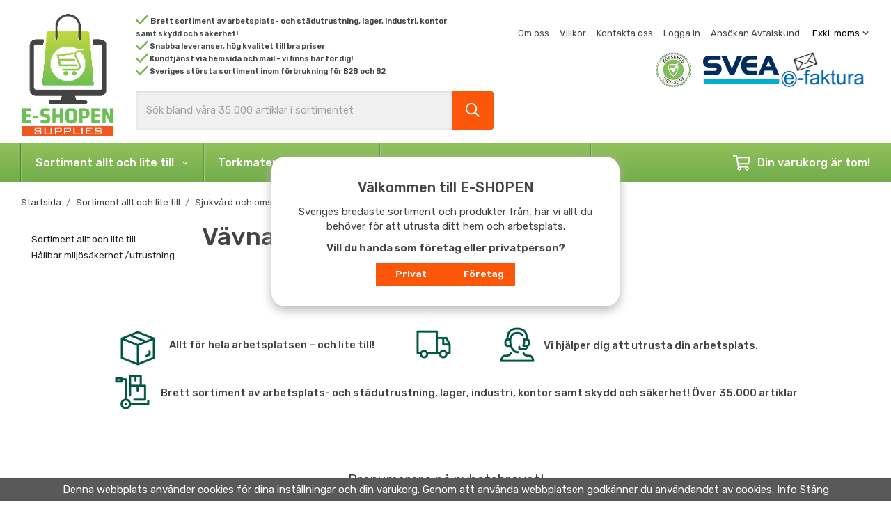

--- FILE ---
content_type: text/html; charset=UTF-8
request_url: https://e-shopen.com/sjukvard-och-omsorg/lab-och-analys/vavnadsror/
body_size: 13705
content:
<!doctype html><html lang="sv" class="fonts-loaded"><head><meta charset="utf-8"><title>Vävnadsrör | E-shopen.com</title><meta name="description" content="Brett sortiment av arbetsplats- och städutrustning, lager, industri, kontor samt skydd och säkerhet! | E-shopen.com"><meta name="keywords" content=""><meta name="robots" content="index, follow"><meta name="viewport" content="width=device-width, initial-scale=1"><!-- WIKINGGRUPPEN 12.6.0 --><link rel="shortcut icon" href="/favicon.png"><style>body{margin:0}*,*:before,*:after{-moz-box-sizing:border-box;-webkit-box-sizing:border-box;box-sizing:border-box}.wgr-icon{visibility:hidden}body{background-color:#fff}html{color:#434343;font-family:sans-serif;font-size:15px;font-weight:400;line-height:1.45}@media all and (max-width:480px){html{font-size:.9rem}}html.fonts-loaded{font-family:'Rubik',sans-serif}h1,h2,h3,h4,h5,h6,.footer-newsletter h4,.footer-sections h4,.startpage-text-img h2{margin-top:0;margin-bottom:10px;color:#434343;font-family:sans-serif;font-weight:500}.fonts-loaded h3,.fonts-loaded h4,.fonts-loaded h5,.fonts-loaded h6{font-family:'Rubik',sans-serif}h1,.startpage-text-img h2{font-size:36px;font-weight:500;line-height:1.25}@media all and (max-width:960px){h1,.startpage-text-img h2{font-size:30px}}@media all and (max-width:480px){h1,.startpage-text-img h2{font-size:24px}}.fonts-loaded h1,.fonts-loaded .startpage-text-img h2{font-family:'Rubik',sans-serif}h2,.footer-newsletter h4{font-size:20px;font-weight:500}.fonts-loaded h2{font-family:'Rubik',sans-serif}h3,.footer-sections h4{font-size:17px}h4{font-size:15px}h5{font-size:14px}h6{font-size:11px}p{margin:0 0 10px}b,strong,th{font-weight:600}th,td{text-align:left}img{height:auto;max-width:100%;vertical-align:middle}a{color:#aaa;text-decoration:none}a:hover{text-decoration:underline}input,textarea{border:1px solid #c2c2c2;border-radius:3px;padding:8px 10px;background-clip:padding-box;color:#434343;line-height:1.3}input:focus,textarea:focus{border-color:#aeaeae;outline:none}input::placeholder,textarea::placeholder{color:#a2a2a2}select{padding:2px 3px;font-size:11px}hr{border:0;border-top:1px solid #cfcfcf;display:block;height:1px;margin:15px 0;padding:0}.l-holder{position:relative;margin-left:auto;margin-right:auto;max-width:1220px}@media all and (max-width:1250px){.l-holder{margin-left:15px;margin-right:15px}}@media all and (max-width:768px){.l-holder{margin-top:15px}}.l-constrained{position:relative;margin-left:auto;margin-right:auto;max-width:1220px}@media all and (max-width:1250px){.l-constrained{margin-left:15px;margin-right:15px}}.l-main{margin-bottom:15px;overflow:hidden}.l-inner{padding:30px;background:#fff}@media all and (max-width:480px){.l-inner{padding:15px}}.view-home .l-inner,.view-category .l-inner,.view-product .l-inner,.view-checkout .l-inner,.view-search .l-inner,.view-campaigns .l-inner,.view-favorites .l-inner{padding:0;background:none}.l-sidebar,.l-sidebar-primary{width:240px}.l-sidebar-primary{float:left;margin-right:20px}@media all and (max-width:768px){.l-sidebar-primary{display:none}}.l-sidebar{float:right;margin-left:30px}@media all and (max-width:960px){.l-sidebar{display:none}}.neutral-btn{padding:0;border-style:none;background-color:transparent;outline:none;-webkit-appearance:none;-moz-appearance:none;appearance:none;-webkit-user-select:none;-moz-user-select:none;-ms-user-select:none;user-select:none}.grid{margin-left:-20px}.grid:before,.grid:after{content:"";display:table}.grid:after{clear:both}.grid:before,.grid:after{content:"";display:table}.grid:after{clear:both}.grid-item{display:inline-block;margin-bottom:20px;padding-left:20px;vertical-align:top}.grid--small{margin-left:-10px}.grid--small .grid-item{margin-bottom:10px;padding-left:10px}.grid--middle .grid-item{vertical-align:middle}.grid-item-1-1{width:100%}.grid-item-1-2{width:50%}.grid-item-1-3{width:33.33%}.grid-item-2-3{width:66.66%}.grid-item-1-4{width:25%}.grid-item-1-6{width:16.66%}@media all and (max-width:768px){.grid:not(.grid--static) .grid-item-1-4{width:50%}.grid:not(.grid--static) .grid-item-1-6{width:33.33%}}@media all and (max-width:480px){.grid:not(.grid--static){margin-left:0}.grid:not(.grid--static) .grid-item-1-2,.grid:not(.grid--static) .grid-item-1-3,.grid:not(.grid--static) .grid-item-2-3,.grid:not(.grid--static) .grid-item-1-4{width:100%;padding-left:0}.grid:not(.grid--static).grid-6{margin-left:-20px}.grid:not(.grid--static) .grid-item-1-6{width:50%}}.nav,.nav-block,.nav-float{margin:0;padding-left:0;list-style-type:none}.nav>li,.nav>li>a{display:inline-block}.nav-float>li{float:left}.nav-block>li>a{display:block}.nav-tick li{margin-right:10px}.nav-tick{margin-bottom:10px}.block-list{margin:0;padding-left:0;list-style-type:none}.list-info dd{margin:0 0 15px}.media{margin-bottom:15px}.media,.media-body{overflow:hidden}.media-img{margin-right:15px;float:left}.media-img img{display:block}.table{border-collapse:collapse;border-spacing:0;table-layout:fixed;width:100%}.table td,.table th{padding:0}.default-table{width:100%}.default-table>thead>tr{border-bottom:1px solid #e2e2e2}.default-table>thead th{padding:8px}.default-table>tbody td{padding:8px}.video-wrapper{position:relative;height:0;margin-bottom:20px;padding-bottom:56.25%;padding-top:25px}.video-wrapper iframe{position:absolute;top:0;left:0;height:100%;width:100%}.flexslider{height:0;overflow:hidden}.flexslider .is-flex-lazyload{visibility:hidden}.flexslider a{text-decoration:none}.flex__item{position:relative;display:none;backface-visibility:hidden}.flex__item:first-child{display:block}.is-flex-loading .flex-arrow{visibility:hidden}.is-flex-touch .flex-arrows{display:none}.is-flex-loading .flex-nav{visibility:hidden;opacity:0}.flex-nav{margin-top:15px;margin-bottom:10px;opacity:1;visibility:visible}.flex-nav--paging{position:absolute;bottom:0;z-index:99;width:100%;text-align:center}@media all and (max-width:768px){.flex-nav--paging{display:none}}.flex-nav--paging li{display:inline-block;margin:0 4px}.flex-nav--paging a{border:2px solid #fff;border-radius:100%;display:block;height:11px;width:11px;background:#fff;background:rgba(255,255,255,.2);box-shadow:1px 1px 3px rgba(0,0,0,.2);cursor:pointer;text-indent:-9999px;-webkit-tap-highlight-color:rgba(0,0,0,0)}.flex-nav--paging .flex-active a{background:#fff;cursor:default}.flex-nav--thumbs{overflow:hidden}.flex-nav--thumbs li{float:left;width:9%}.flex-nav--thumbs img{cursor:pointer;opacity:.7}.flex-nav--thumbs img:hover,.flex-active .flex-nav--thumbs img{opacity:1}.flex-nav--thumbs .flex-active{cursor:default}.flex-caption{position:absolute;bottom:10%;right:5%;z-index:8;overflow:hidden;padding:30px;text-align:right}@media all and (max-width:1250px){.flex-caption{padding:30px}}@media all and (max-width:960px){.flex-caption{bottom:6%;right:3%;padding:20px}}@media all and (max-width:768px){.flex-caption{bottom:6%;right:3%;padding:10px 15px 15px}}@media all and (max-width:480px){.flex-caption{padding:10px 15px}}.flex-caption h2{font-size:36px}@media all and (max-width:1250px){.flex-caption h2{font-size:30px}}@media all and (max-width:960px){.flex-caption h2{font-size:26px}}@media all and (max-width:768px){.flex-caption h2{font-size:20px}}@media all and (max-width:480px){.flex-caption h2{margin-bottom:0;font-size:16px}}.flex-caption p{margin:0;font-size:20px;font-weight:500}@media all and (max-width:1250px){.flex-caption p{font-size:18px}}@media all and (max-width:960px){.flex-caption p{font-size:16px}}@media all and (max-width:768px){.flex-caption p{font-size:14px}}@media all and (max-width:480px){.flex-caption p{display:none}}.flex-caption .flex-btn{margin-top:12px;text-align:right}@media all and (max-width:768px){.flex-caption .flex-btn{display:none}}.is-lazyload,img[data-src]{visibility:hidden;opacity:0}img[src]{visibility:visible;opacity:1;transition:opacity .3s}.highlight-bar{border-bottom:1px solid #000;margin-bottom:20px;margin-top:20px;padding-bottom:12px;padding-top:12px;padding-right:20px;color:#434343;text-align:left;font-size:17px;font-weight:500}.mid-text{border-bottom:1px solid #000;margin-bottom:20px;margin-top:20px;padding-bottom:12px;padding-top:12px;padding-right:20px;color:#fc560b;text-align:center;font-size:18px;font-weight:500}.breadcrumbs{margin-bottom:10px;padding-bottom:7px;font-size:.9rem}.breadcrumbs>li{color:#777;line-height:1}.breadcrumbs a{color:#444;vertical-align:top}.breadcrumbs .icon{margin-left:2px;margin-right:2px;vertical-align:top;color:#999}.breadcrumbs__divider{margin-left:7px;margin-right:7px}.rss-logo .icon{font-size:14px;vertical-align:middle}.rss-logo a .icon{color:#333}.rss-logo a:hover .icon{color:#db6b27;text-decoration:none}.btn{position:relative;border-style:none;display:inline-block;padding:10px 26px;background-color:#eaeaea;color:#666;font-weight:600;font-size:.9rem;line-height:1;cursor:pointer;outline-style:none;user-select:none;-webkit-tap-highlight-color:rgba(0,0,0,0)}.btn .icon{vertical-align:middle}.btn:hover,.btn:focus{text-decoration:none;background:#ddd}.btn:active{box-shadow:inset 0 3px 5px rgba(0,0,0,.125)}.btn--primary{background-color:#fc560b;color:#fff}.btn--primary:hover,.btn--primary:focus{background:#eb4b03}.btn--medium{padding:12px 30px;font-size:.9rem}.btn--large{padding:15px 35px;font-size:1rem}.btn--block{display:block;padding:12px 30px;width:100%;font-size:.9rem;text-align:center}.btn--border{border-bottom:1px solid #000}.card{margin-bottom:15px}.card__heading{margin:0;padding:7px 10px;background-color:#fff;color:#fff;font-weight:700}.card__body{border:1px solid #dcdcdc;border-top-style:none;padding:10px;background:#fff}.topcart{align-items:center;display:flex;color:#fff;font-size:16px;font-weight:500}.topcart .btn{background:#fff;color:#000}.topcart .btn:hover{background:#eee}.topcart__body{display:inline-block;margin-right:5px;cursor:pointer;vertical-align:middle}.topcart__icon-inner{position:relative;display:inline-block;vertical-align:middle}.topcart__cart-icon{margin-right:10px;margin-left:5px;font-size:25px;vertical-align:top}.topcart__arrow{margin-right:10px;margin-left:6px;vertical-align:middle}.topcart__favorites{margin-right:12px}.topcart__favorites .icon{color:#fff;font-size:25px;vertical-align:top}.is-hover.topcart__favorites .icon{animation:pop 0.25s cubic-bezier(.694,.0482,.335,1) 3}.is-new-cart-item .topcart__count{animation:cart-count-pop 0.25s cubic-bezier(.694,.0482,.335,1)}.popcart{display:none}.filtermenu{margin:0;padding-left:0;list-style-type:none}.filtermenu li:last-child{border-bottom:0}.filtermenu__item{border-bottom:solid 1px #dcdcdc;padding:6px;background-color:#f9f9f9}.filtermenu__item--heading{padding:8px 10px;font-weight:600;background:#fff}.product-filter{border:1px solid #e2e2e2;border-radius:3px;display:none;margin-top:10px;margin-bottom:10px;overflow:hidden;padding:0}@media all and (max-width:768px){.product-filter{display:block}}.product-filter__btn{align-items:center;justify-content:space-between;display:flex;padding:10px;width:100%;font-weight:700}.product-filter__body{display:none;padding:15px 15px 0}.grid-gallery{margin:0;padding-left:0;list-style-type:none;display:grid;grid-template-columns:repeat(5,1fr);grid-gap:15px;margin-bottom:15px}.no-cssgrid .grid-gallery{margin-left:-15px}.no-cssgrid .grid-gallery>li{display:inline-block;vertical-align:top;width:calc(99.99%/5 - 15px);margin-left:15px;margin-bottom:15px}.view-category .grid-gallery,.view-product .grid-gallery,.view-search .grid-gallery,.view-campaigns .grid-gallery,.autocomplete .grid-gallery{display:grid;grid-template-columns:repeat(4,1fr);grid-gap:15px;margin-bottom:15px}.no-cssgrid .view-category .grid-gallery,.no-cssgrid .view-product .grid-gallery,.no-cssgrid .view-search .grid-gallery,.no-cssgrid .view-campaigns .grid-gallery,.no-cssgrid .autocomplete .grid-gallery{margin-left:-15px}.no-cssgrid .view-category .grid-gallery>li,.no-cssgrid .view-product .grid-gallery>li,.no-cssgrid .view-search .grid-gallery>li,.no-cssgrid .view-campaigns .grid-gallery>li,.no-cssgrid .autocomplete .grid-gallery>li{display:inline-block;vertical-align:top;width:calc(99.99%/4 - 15px);margin-left:15px;margin-bottom:15px}@media all and (max-width:960px){.grid-gallery,[class^=view-] .grid-gallery{display:grid;grid-template-columns:repeat(3,1fr);grid-gap:15px;margin-bottom:15px}.no-cssgrid .grid-gallery,.no-cssgrid [class^=view-] .grid-gallery{margin-left:-15px}.no-cssgrid .grid-gallery>li,.no-cssgrid [class^=view-] .grid-gallery>li{display:inline-block;vertical-align:top;width:calc(99.99%/3 - 15px);margin-left:15px;margin-bottom:15px}}@media all and (max-width:480px){.grid-gallery,[class^=view-] .grid-gallery{display:grid;grid-template-columns:repeat(2,1fr);grid-gap:15px;margin-bottom:15px}.no-cssgrid .grid-gallery,.no-cssgrid [class^=view-] .grid-gallery{margin-left:-15px}.no-cssgrid .grid-gallery>li,.no-cssgrid [class^=view-] .grid-gallery>li{display:inline-block;vertical-align:top;width:calc(99.99%/2 - 15px);margin-left:15px;margin-bottom:15px}}.view-home .grid-gallery--categories{display:grid;grid-template-columns:repeat(4,1fr);grid-gap:0;margin-bottom:0;border-top:1px solid #000;margin-bottom:30px;margin-top:30px}.no-cssgrid .view-home .grid-gallery--categories{margin-left:0}.no-cssgrid .view-home .grid-gallery--categories>li{display:inline-block;vertical-align:top;width:calc(99.99%/4);margin-left:0;margin-bottom:0}@media all and (max-width:768px){.view-home .grid-gallery--categories{display:grid;grid-template-columns:repeat(3,1fr);grid-gap:0;margin-bottom:0}.no-cssgrid .view-home .grid-gallery--categories{margin-left:0}.no-cssgrid .view-home .grid-gallery--categories>li{display:inline-block;vertical-align:top;width:calc(99.99%/3);margin-left:0;margin-bottom:0}}@media all and (max-width:480px){.view-home .grid-gallery--categories{display:grid;grid-template-columns:repeat(2,1fr);grid-gap:0;margin-bottom:0}.no-cssgrid .view-home .grid-gallery--categories{margin-left:0}.no-cssgrid .view-home .grid-gallery--categories>li{display:inline-block;vertical-align:top;width:calc(99.99%/2);margin-left:0;margin-bottom:0}}.view-home .grid-gallery--categories .category-item--card{border-bottom:1px solid #000}.row-gallery{margin:0;padding-left:0;list-style-type:none}.row-gallery>li{margin-bottom:15px}.list-gallery{margin:0;padding-left:0;list-style-type:none}.list-gallery>li{margin-bottom:15px}.list-gallery>li:last-child{margin-bottom:0}.header{background:#fff}.header a{color:#434343}@media all and (max-width:768px){.header{display:none}}.header-sections{position:relative;align-items:center;display:flex;padding-top:10px;padding-bottom:10px}.header-sections__col--1{flex-shrink:0;padding-right:10px}.header-sections__col--2{padding-left:20px;padding-right:20px;width:100%}@media all and (max-width:1250px){.header-sections__col--2{padding-left:40px;padding-right:40px}}@media all and (max-width:960px){.header-sections__col--2{padding-left:20px;padding-right:20px}}.header-sections__col--2 ul{display:flex;justify-content:flex-start;align-items:flex-start;flex-direction:column;flex-wrap:wrap;margin:0;padding:0;list-style:none}.header-sections__col--2 li{display:inline-block;margin-right:20px}@media all and (max-width:960px){.header-sections__col--2 li:last-of-type{display:block}}.header-sections__col--2 img{position:relative;top:-2px}@media all and (max-width:960px){.header-sections__col--2 .header-sections__col__top{margin-bottom:15px}}.header-sections__col--3{flex-shrink:0;text-align:right}.header-sections__col--3 .header-sections__col__top,.header-sections__col--3 .header-bar__nav{margin-bottom:10px}.header-sections__col--3 .header-sections__col__bottom{padding-top:0;font-weight:500}.header-sections__col--3 li{margin-left:15px}.header-sections__col__top{margin-bottom:20px;font-size:13px}@media all and (max-width:1250px){.header-sections__col__top{font-size:12px}}.header-logo{display:flex;justify-content:center;align-items:center;flex-direction:column;max-width:100%;text-align:center}.header-logo img{max-width:230px}.header-logo img:last-child{margin-top:10px}.m-header{position:relative;position:-webkit-sticky;position:sticky;top:0;z-index:1000;align-items:center;justify-content:space-between;border-bottom:1px solid #e9e9e9;display:none;height:65px;padding-left:10px;padding-right:10px;background:#fff}@media all and (max-width:768px){.m-header{display:flex}}@media all and (max-width:480px){.m-header{height:50px}}@media screen and (orientation:landscape){.m-header{position:relative}}.m-header__col-1,.m-header__col-2,.m-header__col-3{-webkit-box-flex:1;-ms-flex:1;flex:1;-webkit-box-align:center;-ms-flex-align:center;align-items:center}.m-header__col-1{-webkit-box-pack:start;-ms-flex-pack:start;justify-content:flex-start}.m-header__col-2{-webkit-box-pack:center;-ms-flex-pack:center;justify-content:center;text-align:center}.m-header__col-3{-webkit-box-pack:end;-ms-flex-pack:end;justify-content:flex-end;text-align:right}.m-header__logo{display:inline-block}.m-header__logo img{max-width:155px;max-height:65px;padding-top:5px;padding-bottom:5px}@media all and (max-width:480px){.m-header__logo img{max-width:135px;max-height:50px}}.m-header__logo img:hover,.m-header__logo img:active{opacity:.8}.m-header__logo a{-webkit-tap-highlight-color:rgba(0,0,0,0)}.m-header__item{width:35px;color:#444;font-size:21px;line-height:1;-webkit-tap-highlight-color:rgba(0,0,0,0)}.m-header__item .icon{vertical-align:top}.m-header__item--search{font-size:18px}.m-header__item--cart-inner{position:relative;display:inline-block}.m-header__item--cart-count{position:absolute;top:-7px;right:-11px;border-radius:50%;height:17px;width:17px;background:#78b352;color:#fff;font-size:10px;line-height:17px;text-align:center}.m-header__item--favorites{margin-right:6px}.is-hover.m-header__item--favorites .icon{animation:pop 0.25s cubic-bezier(.694,.0482,.335,1) 3}.icon{display:inline-block;width:1em;height:1em;fill:currentColor;pointer-events:none;stroke-width:0;stroke:currentColor}.icon--small{font-size:.8rem}.icon--medium{font-size:1.2rem}.icon--large{font-size:3rem}.icon-on,.is-active .icon-off,.is-hover .icon-off{display:none}.is-active .icon-on,.is-hover .icon-on{display:inline}input[type="radio"],input[type="checkbox"]{display:none;display:inline-block\9}input[type="radio"]+label,input[type="checkbox"]+label{cursor:pointer}input[type="radio"]+label:before,input[type="checkbox"]+label:before{border:1px solid #a9a9a9;border-radius:2px;display:inline-block;display:none\9;height:12px;margin-right:4px;margin-top:3px;width:12px;background:#f9f9f9;background:linear-gradient(#f9f9f9,#e9e9e9);content:'';vertical-align:top}input[type="radio"]+label:before{border-radius:50%}input[type="radio"]:checked+label:before{background:#f9f9f9 url(//wgrremote.se/img/mixed/checkbox-radio-2.png) center no-repeat;background-size:6px}input[type="checkbox"]:checked+label:before{background:#f9f9f9 url(//wgrremote.se/img/mixed/checkbox-box-2.png) center no-repeat;background-size:8px}input[type="radio"]:disabled+label:before,input[type="checkbox"]:disabled+label:before{background:#bbb;cursor:default}.label-wrapper{padding-left:20px}.label-wrapper>label{position:relative}.label-wrapper>label:before{position:absolute;margin-left:-20px}.input-form input,.input-form textarea{width:100%}.input-form__row{margin-bottom:8px}.input-form label{display:inline-block;margin-bottom:2px}.max-width-form{max-width:300px}.max-width-form-x2{max-width:400px}.input-table{display:table}.input-table__item{display:table-cell;white-space:nowrap}.input-table--middle .input-table__item{vertical-align:middle}.input-group{display:flex}.input-group--cramped .btn{border-radius:3px}.input-group--cramped *:first-child{border-top-right-radius:0;border-bottom-right-radius:0}.input-group--cramped *:last-child{border-top-left-radius:0;border-bottom-left-radius:0}.input-group--cramped input:first-child{border-right:0}.input-group--cramped input:last-child{border-left:0}.input-group__item{width:50%}.input-group__item:first-child{margin-right:2%}.input-group-1-4 .input-group__item{width:70%}.input-group-1-4 .input-group__item:first-child{width:28%}.input-select{position:relative;align-items:center;display:inline-flex}.input-select select{border-style:none;height:100%;padding:5px 15px 5px 0;width:100%;-webkit-appearance:none;-moz-appearance:none;appearance:none;background:none;font:inherit;line-height:normal;outline:none}.input-select select::-ms-expand{display:none}.input-select .icon{position:absolute;top:0;right:0;bottom:0;margin:auto}.input-select--box{border:1px solid #d9d9d9;border-radius:3px}.input-select--box select{padding:8px 30px 8px 15px}.input-select--box--medium{border-color:#c2c2c2}.input-select--box--medium select{padding:7px 30px 7px 15px}.input-select--box--small select{padding:5px 25px 5px 10px}.input-select--box .icon{right:10px}.product-item{position:relative;flex-direction:column;border-style:none;display:flex;overflow:hidden;padding:15px;background:#fff;cursor:pointer;text-align:left}@media all and (max-width:768px){.product-item{padding:10px;-webkit-tap-highlight-color:rgba(0,0,0,0)}}.product-item .price{font-size:1.3rem}.product-item__img{position:relative;margin-bottom:7px;padding-bottom:100%}.product-item__img img{position:absolute;top:0;right:0;bottom:0;left:0;margin:auto;max-height:100%}.product-item__heading{margin-bottom:7px;color:#434343;font-size:.95rem;font-weight:400}.product-item__body{margin-top:auto}.product-item__select-area{margin-bottom:7px}.product-item__buttons{display:flex;margin-top:7px}.product-item__buttons .btn{flex:1;padding-left:0;padding-right:0;text-align:center}.product-item__favorite-icon{position:absolute;top:0;right:0;color:#b6b6b6;font-size:18px}.product-item__favorite-icon:after{position:absolute;top:0;right:0;border-right:45px solid #fff;border-bottom:45px solid transparent;content:''}.product-item__favorite-icon .icon{position:absolute;top:5px;right:5px;z-index:1}.is-active.product-item__favorite-icon .icon{color:#78b352}.is-hover.product-item__favorite-icon .icon{animation:pop 0.25s cubic-bezier(.694,.0482,.335,1)}.list-gallery .product-item{border:none;padding:0}.category-item{position:relative;border:1px solid #e9e9e9;overflow:hidden;padding:8px;background:#fff;text-align:center;cursor:pointer}@media all and (max-width:768px){.category-item{-webkit-tap-highlight-color:rgba(0,0,0,0)}}.category-item:hover .category-item__body{opacity:1}.category-item__img{position:relative;padding-bottom:100%;margin-bottom:7px}.category-item__img img{position:absolute;top:0;right:0;bottom:0;left:0;margin:auto;max-height:100%}.category-item__body{position:absolute;bottom:0;top:0;left:0;right:0;align-items:center;display:flex;flex-direction:column;justify-content:center;padding:20px;overflow:hidden;background:#6aa349;color:#fff;text-align:center;opacity:0;transition:opacity 0.7s ease-out}.category-item__body .category-item__body__title{border-bottom:1px solid #000}.category-item__body .category-item__content{margin-top:20px}.view-home .category-item__body{justify-content:flex-start;overflow-y:auto;max-height:100%}.category-item__heading a{margin-bottom:20px;color:#434343;text-decoration:none}.category-item--card{border-style:none;padding:12px;text-align:left}.category-item--card .category-item__body__title{margin-bottom:0;font-weight:500}.category-item--special .category-item__img .icon{position:absolute;left:50%;top:50%;margin-left:-40px;margin-top:-40px;color:#ccc;font-size:80px}.category-item__body__sub{display:flex;flex-wrap:wrap;margin-top:15px;text-align:left}.category-item__body__sub-title{margin-right:5px}.category-item__body__sub-title::after{content:','}.category-item__body__sub-title:last-child::after{content:none}.product-item-row{border:1px solid #e9e9e9;padding:15px;overflow:hidden;cursor:pointer}@media all and (max-width:480px){.product-item-row .btn:not(.btn--primary){display:none}.product-item-row .btn{padding:6px 12px}}.product-item-row__checkbox-area{float:left}.product-item-row__img{float:left;margin-right:15px;width:80px;text-align:center}.product-item-row__img img{max-height:80px}.product-item-row__footer{float:right;margin-left:15px;text-align:right}.product-item-row__body{overflow:hidden}.product-item-row__price{margin-bottom:10px}.menubar{position:relative;position:-webkit-sticky;position:sticky;top:0;left:0;z-index:100;margin-bottom:20px;background-color:#78b352;background-image:linear-gradient(to bottom,#91c15a,#72ac4c)}@media all and (max-width:768px){.menubar{display:none}}.menubar-inner{align-items:center;justify-content:space-between;display:flex}.site-nav{display:flex;flex-wrap:wrap;border-left:1px solid #94c375;box-shadow:-1px 0 0 #548038}.site-nav>li>a{align-items:center;border-right:1px solid #609240;display:flex;height:55px;padding:0 20px;color:#fff;font-size:16px;font-weight:500;box-shadow:1px 0 0 #a1ca87}.site-nav>li:hover>a{background-color:#a1ca87;text-decoration:none;transition:background-color 0.2s}.site-nav>li>a.selected{background-color:#78b352;color:#fff}.site-nav__home .icon{position:relative;vertical-align:middle}.dropdown{display:none}.listmenu{margin:0;padding-left:10px;list-style-type:none}.listmenu a{position:relative;display:block;padding-top:2px;padding-bottom:2px;color:#222;font-size:.9rem}.listmenu .selected{font-weight:600}li .listmenu{display:none}.is-listmenu-opened>.listmenu{display:block}.listmenu-0{padding:15px;background:#fff}.listmenu-0>li>a{padding-top:2px 17px 2px 10px;font-weight:400}.listmenu-0>li>.selected,.listmenu-0>li>.selected .menu-node{color:#78b352;font-weight:600}.listmenu-1{padding-top:4px;padding-bottom:4px;padding-left:15px}.listmenu-1>li>a{padding-top:4px;padding-bottom:4px}.menu-node{position:absolute;top:0;right:0;bottom:0;margin:auto;height:12px;width:25px;color:#78b352;font-size:12px;text-align:center}@media all and (max-width:768px){.menu-node{height:100%;width:40px;font-size:22px;text-align:center;line-height:49px}}.price{color:#000;font-weight:600}.price-discount{color:#e82d2d}.price-original{color:#666;font-size:.8rem;text-decoration:line-through}.site-search{border-style:none;border-radius:3px;display:flex;overflow:hidden;background-color:#f1f0f0}.site-search .icon{vertical-align:top}.site-search .preloader{left:auto;right:15px}.site-search__col-1{position:relative;width:100%}.site-search__col-2{height:55px}.site-search__input{border-radius:0;border:none;height:55px;padding-left:15px;overflow:hidden;background:#f1f0f0;box-shadow:inset 0 1px 4px rgba(0,0,0,.1);text-overflow:ellipsis;white-space:nowrap}.site-search__input::-ms-clear{display:none}.site-search__btn{padding:0;border-style:none;background-color:transparent;outline:none;-webkit-appearance:none;-moz-appearance:none;appearance:none;-webkit-user-select:none;-moz-user-select:none;-ms-user-select:none;user-select:none;border-radius:0 3px 3px 0;height:100%;padding-left:20px;padding-right:20px;background-color:#fc560b;color:#fff;font-size:20px;line-height:1}.site-search__btn .icon{vertical-align:top}.site-search__btn:focus{opacity:.6}.autocomplete{position:absolute;left:0;right:0;z-index:1001;border-radius:0 0 3px 3px;display:none;margin-top:20px;padding:20px;width:100%;background:#fff;box-shadow:0 2px 8px rgba(0,0,0,.25);color:#222}@media all and (max-width:1250px){.autocomplete{margin-left:15px;margin-right:15px;width:auto}}@media all and (max-width:768px){.autocomplete{position:fixed;top:0!important;bottom:0;margin-top:0;margin-left:0;margin-right:0;padding:0;border-radius:0;background:rgba(0,0,0,.3);box-shadow:none}}.is-autocomplete-active .autocomplete{display:block}@media all and (max-width:768px){.autocomplete-content{padding:15px 15px 100px;height:100%;overflow-y:auto;user-select:none;-webkit-overflow-scrolling:touch!important}.is-autocomplete-open body,.is-autocomplete-active .autocomplete{background:#fff}.is-autocomplete-open body{overflow:hidden}.is-autocomplete-open .autocomplete{display:block}.is-autocomplete-open .m-nav{display:none}}.sort-section{margin-top:5px;margin-bottom:20px}.sort-section>li{margin-right:4px}.sort-section-heading{align-items:center;border:1px solid #d9d9d9;border-right:0;border-top-left-radius:3px;border-bottom-left-radius:3px;display:flex;padding-left:15px;padding-right:15px;background:#fff;font-weight:600}.sort-section-select{border-top-left-radius:0;border-bottom-left-radius:0;background:#fff}@media all and (max-width:768px){.sort-section-select{width:100%}}.category-lead{margin-bottom:10px}.category-secondary{padding-top:10px}.category-item__heading{font-weight:500}.view-category .category-item__img{display:none}.l-sidebar-primary .menu-node{right:-10px}.view-category .grid-gallery--categories{grid-gap:5px;margin-bottom:0}.view-category .grid-gallery--categories .category-item{display:flex;justify-content:center;align-items:center}.view-category .grid-gallery--categories .category-item a{font-size:13px}.is-hidden{display:none!important}.clearfix:before,.clearfix:after{content:"";display:table}.clearfix:after{clear:both}.clear{clear:both}.flush{margin:0!important}.wipe{padding:0!important}.right{float:right!important}.left{float:left!important}.float-none{float:none!important}.text-left{text-align:left!important}.text-center{text-align:center!important}.text-right{text-align:right!important}.align-top{vertical-align:top!important}.align-middle{vertical-align:middle!important}.align-bottom{vertical-align:bottom!important}.go:after{content:"\00A0" "\00BB"!important}.stretched{width:100%!important}.center-block{display:block;margin-left:auto;margin-right:auto}.vertical-center{align-items:center;display:flex}.space-between{justify-content:space-between;display:flex}.vertical-center-space-between{align-items:center;justify-content:space-between;display:flex}.muted{color:#999}.info,.footer-newsletter-info{color:#777;font-size:.7rem}.brand{color:#dedede}.reset-line-height{line-height:1}.mr-small{margin-right:5px}.ml-small{margin-left:5px}.mt-small{margin-top:5px}.mb-small{margin-bottom:5px}.mr{margin-right:15px}.ml{margin-left:15px}.mt{margin-top:15px}.mb{margin-bottom:15px}@media all and (max-width:960px){.hide-for-xlarge{display:none!important}}@media all and (max-width:768px){.hide-for-large{display:none!important}.hide-on-touch{display:none}}@media all and (max-width:480px){.hide-for-medium{display:none!important}}@media all and (max-width:320px){.hide-for-small{display:none!important}}@media all and (min-width:769px){.hide-on-desktop{display:none}}.header-sections__col-3{display:none}</style><link rel="preload" href="/css/compiled/compiled_1.css?v=1343" as="style"
onload="this.onload=null;this.rel='stylesheet'"><noscript><link rel="stylesheet" href="/css/compiled/compiled_1.css?v=1343"></noscript><link rel="canonical" href="https://e-shopen.com/sjukvard-och-omsorg/lab-och-analys/vavnadsror/"><!-- Google tag (gtag.js) --><script async src="https://www.googletagmanager.com/gtag/js?id=G-FGCC702EWV"></script><script> window.dataLayer = window.dataLayer || [];
function gtag(){dataLayer.push(arguments);}
gtag('js', new Date());
gtag('config', 'G-FGCC702EWV');</script></head><body class="view-category" itemscope itemtype="http://schema.org/WebPage"><div class="m-header"><div class="m-header__col-1"><button class="m-header__item m-header__item--menu neutral-btn" id="js-mobile-menu" aria-label=""><span class="m-header__item--menu-open"><svg class="icon icon--bars "><use xmlns:xlink="http://www.w3.org/1999/xlink" xlink:href="/svg-icons/regular.svg#bars" href="/svg-icons/regular.svg#bars"></use></svg></span><span class="m-header__item--menu-close"><svg class="icon icon--times "><use xmlns:xlink="http://www.w3.org/1999/xlink" xlink:href="/svg-icons/regular.svg#times" href="/svg-icons/regular.svg#times"></use></svg></span></button><button class="m-header__item m-header__item--search neutral-btn js-touch-area" id="js-mobile-search" aria-label=""><svg class="icon icon--search "><use xmlns:xlink="http://www.w3.org/1999/xlink" xlink:href="/svg-icons/regular.svg#search" href="/svg-icons/regular.svg#search"></use></svg></button></div><div class="m-header__col-2"><a class="m-header__logo" href="/"><img src="/frontend/view_desktop/design/logos/default.png?v2" class="mini-site-logo"
alt="E-SHOPEN Supplies "></a></div><div class="m-header__col-3"><a class="m-header__item m-header__item--favorites js-cart-favorites is-hidden"
href="/my-favorites/?"><svg class="icon icon--heart "><use xmlns:xlink="http://www.w3.org/1999/xlink" xlink:href="/svg-icons/regular.svg#heart" href="/svg-icons/regular.svg#heart"></use></svg></a><button class="m-header__item m-header__item--cart neutral-btn js-touch-area"
id="js-mobile-cart" onclick="goToURL('/checkout')" aria-label=""><span class="m-header__item--cart-inner" id="js-mobile-cart-inner"><svg class="icon icon--shopping-cart "><use xmlns:xlink="http://www.w3.org/1999/xlink" xlink:href="/svg-icons/regular.svg#shopping-cart" href="/svg-icons/regular.svg#shopping-cart"></use></svg></span></button></div></div><div class="popup-wrapper"></div><div class="popup-wrapper__holder js-popup-wrapper__holder"><div class="popup-wrapper__inner"><h2>V&auml;lkommen till E-SHOPEN</h2><p>Sveriges bredaste sortiment och produkter fr&aring;n,&nbsp;h&auml;r&nbsp;vi allt du beh&ouml;ver f&ouml;r att utrusta ditt hem och arbetsplats.</p><p><strong>Vill du handa som f&ouml;retag eller privatperson?</strong></p><button class="btn btn--primary btn--primary--large2 js-set-vatsetting" data-vat="inkl" >Privat</button><button class="btn btn--primary btn--primary--large js-set-vatsetting" data-vat="exkl" >Företag</button></div></div><div class="page"><div class="header clearfix"><div class="l-constrained"><div class="header-sections"><div class="header-sections__cols header-sections__col--1"><a class="header-logo" href="/"><img src="/frontend/view_desktop/design/logos/default.png?v2" alt="E-SHOPEN Supplies "></a></div><div class="header-sections__cols header-sections__col--2"> <div class="header-sections__col__top"> <ul><li><span style="font-size:12px;"><strong><img alt="" height="14" src="/userfiles/image/check.png" width="18">&nbsp;B</strong></span><span style="font-size:11px;"><strong>rett sortiment av&nbsp;arbetsplats- och st&auml;dutrustning, lager, industri, kontor samt&nbsp;skydd och s&auml;kerhet!</strong></span></li><li><span style="font-size:11px;"><strong><img alt="" height="14" src="/userfiles/image/check.png" width="18">&nbsp;Snabba leveranser,&nbsp;h&ouml;g kvalitet till&nbsp;bra priser</strong></span></li><li><span style="font-size:11px;"><strong><img alt="" height="14" src="/userfiles/image/check.png" width="18">&nbsp;Kundtj&auml;nst via hemsida och mail - vi finns h&auml;r f&ouml;r dig!</strong></span><meta charset="UTF-8" /><meta charset="UTF-8" /></li><li><span style="font-size:11px;"><strong><img alt="" height="14" src="/userfiles/image/check.png" width="18">&nbsp;Sveriges st&ouml;rsta sortiment inom f&ouml;rbrukning f&ouml;r B2B&nbsp;och B2</strong></span></li></ul> </div> <div class="header-sections__col__bottom"> <!-- Search Box --> <form method="get" action="/search/" class="site-search" itemprop="potentialAction"
itemscope itemtype="http://schema.org/SearchAction"> <div class="site-search__col-1"> <meta itemprop="target"
content="https://e-shopen.com/search/?q={q}"/> <input type="hidden" name="lang" value="sv"> <input type="search" autocomplete="off" value=""
name="q" class="site-search__input stretched js-autocomplete-input"
placeholder="Sök bland våra 35 000 artiklar i sortimentet" required itemprop="query-input"> <div class="is-autocomplete-preloader preloader preloader--small preloader--middle"> <div class="preloader__icn"><div class="preloader__cut"><div class="preloader__donut"></div></div></div> </div> </div> <div class="site-search__col-2"> <button type="submit" class="site-search__btn btn--primary"><svg class="icon icon--search "><use xmlns:xlink="http://www.w3.org/1999/xlink" xlink:href="/svg-icons/regular.svg#search" href="/svg-icons/regular.svg#search"></use></svg></button> </div> </form> </div></div><div class="header-sections__cols header-sections__col--3"> <div class="header-sections__col__top">
<ul class="header-bar__nav nav"> <li class=""><a class=" "
href="/info/om-oss/">Om oss</a></li><li class=""><a class=" "
href="/info/villkor/">Villkor</a></li><li class=""><a class=" "
href="/contact/">Kontakta oss</a></li><li class=""><a class=" "
href="/customer-login/">Logga in</a></li><li class=""><a class=" "
href="/retail-application/">Ansökan Avtalskund</a></li> <li> <div class="input-select"> <select class="js-set-vatsetting-select"> <option value="inkl" > Inkl. moms </option> <option value="exkl" selected> Exkl. moms </option> </select> <svg class="icon icon--angle-down "><use xmlns:xlink="http://www.w3.org/1999/xlink" xlink:href="/svg-icons/regular.svg#angle-down" href="/svg-icons/regular.svg#angle-down"></use></svg> </div> </li>
</ul> </div> <div class="header-sections__col__bottom">
<ul class="header-bar__nav nav"> </ul>
<div class="head-cert"> <p><img alt="" height="60" src="/userfiles/image/1612393998488.jpg" width="80"><img alt="" height="40" src="/userfiles/image/sveacheckout.png" width="110"><img alt="" height="51" src="/userfiles/image/E-faktura.jpeg" width="130"></p><p>&nbsp;</p><script src="https://www.ehandelscertifiering.se/lv6/bootstrap.php?url=e-shopen.com&amp;size=60px&amp;lang=sv&amp;autolang=off&amp;grayscale=&amp;opacity=&amp;shadow=&amp;nr=711" defer="defer"> </script> </div> </div></div></div></div></div><!-- End .l-header --><div class="menubar js-menubar clearfix"><div class="l-constrained menubar-inner"><ul class="nav site-nav mega-menu"><li class="has-dropdown"><a href="/sortiment-allt-och-lite-till/">Sortiment allt och lite till<svg class="icon icon--angle-down dropdown-arrow"><use xmlns:xlink="http://www.w3.org/1999/xlink" xlink:href="/svg-icons/regular.svg#angle-down" href="/svg-icons/regular.svg#angle-down"></use></svg></a><ul class="dropdown"><li ><a href="/arbetsklader/">Arbetskläder</a><ul ><li ><a href="/arbetsklader/arbetsskor/">Arbetsskor</a></li><li ><a href="/arbetsklader/understall-och-underklader/">Underställ och underkläder</a></li><li ><a href="/arbetsklader/arbetsoveraller/">Arbetsoveraller</a></li> <li class="mega-show-all"> <a href="/arbetsklader/">Se alla</a> </li> </ul></li><li ><a href="/sortiment-allt-och-lite-till/arkivering/">Arkivering</a><ul ><li ><a href="/sortiment-allt-och-lite-till/arkivering/parmar-och-tillbehor/">Pärmar och tillbehör</a></li><li ><a href="/sortiment-allt-och-lite-till/arkivering/mappar/">Mappar</a></li><li ><a href="/sortiment-allt-och-lite-till/arkivering/plastfickor/">Plastfickor</a></li> <li class="mega-show-all"> <a href="/sortiment-allt-och-lite-till/arkivering/">Se alla</a> </li> </ul></li><li ><a href="/sortiment-allt-och-lite-till/block-blanketter/">Block & Blanketter</a><ul ><li ><a href="/sortiment-allt-och-lite-till/block-blanketter/anteckningsbocker/">Anteckningsböcker</a></li><li ><a href="/sortiment-allt-och-lite-till/block-blanketter/block-och-blanketter-ovrigt/">Block och Blanketter Övrigt</a></li></ul></li><li ><a href="/datorprodukter/">Datorprodukter</a><ul ><li ><a href="/datorprodukter/kringutrustning/">Kringutrustning</a></li><li ><a href="/datorprodukter/vaskor-och-fodral/">Väskor och fodral</a></li><li ><a href="/datorprodukter/bildskarmar-och-tillbehor/">Bildskärmar och tillbehör</a></li> <li class="mega-show-all"> <a href="/datorprodukter/">Se alla</a> </li> </ul></li><li ><a href="/emballage-och-lagerutrustning/">Emballage och lagerutrustning</a><ul ><li ><a href="/emballage-och-lagerutrustning/packtejper/">Packtejper</a></li><li ><a href="/emballage-och-lagerutrustning/kuvert-och-postemballage/">Kuvert och postemballage</a></li><li ><a href="/emballage-och-lagerutrustning/lador-och-well/">Lådor och well</a></li> <li class="mega-show-all"> <a href="/emballage-och-lagerutrustning/">Se alla</a> </li> </ul></li><li ><a href="/sortiment-allt-och-lite-till/ergonomi/">Ergonomi</a><ul ><li ><a href="/sortiment-allt-och-lite-till/ergonomi/till-bildskarmen/">Till bildskärmen</a></li></ul></li><li ><a href="/sortiment-allt-och-lite-till/for-skrivbordet/">För skrivbordet</a><ul ><li ><a href="/sortiment-allt-och-lite-till/for-skrivbordet/pa-skrivbordet/">På skrivbordet</a></li><li ><a href="/sortiment-allt-och-lite-till/for-skrivbordet/papperskorgar-och-tunnor/">Papperskorgar och Tunnor</a></li><li ><a href="/sortiment-allt-och-lite-till/for-skrivbordet/blankettfack-och-boxar/">Blankettfack och Boxar</a></li> <li class="mega-show-all"> <a href="/sortiment-allt-och-lite-till/for-skrivbordet/">Se alla</a> </li> </ul></li><li ><a href="/sortiment-allt-och-lite-till/glas-porslin-servering/">Glas , porslin & servering</a><ul ><li ><a href="/sortiment-allt-och-lite-till/glas-porslin-servering/dryck/">Dryck</a></li><li ><a href="/sortiment-allt-och-lite-till/glas-porslin-servering/atbart/">Ätbart</a></li><li ><a href="/sortiment-allt-och-lite-till/glas-porslin-servering/koksutrustning/">Köksutrustning</a></li> <li class="mega-show-all"> <a href="/sortiment-allt-och-lite-till/glas-porslin-servering/">Se alla</a> </li> </ul></li><li ><a href="/sortiment-allt-och-lite-till/hallbar-och-miljosaker-utrustning/">Hållbar och Miljösäker utrustning</a><ul ><li ><a href="/sortiment-allt-och-lite-till/hallbar-och-miljosaker-utrustning/forvaring-invallning-och-brandskap/">Förvaring, invallning och brandskåp</a></li><li ><a href="/sortiment-allt-och-lite-till/hallbar-och-miljosaker-utrustning/spillskydd/">Spillskydd</a></li><li ><a href="/sortiment-allt-och-lite-till/hallbar-och-miljosaker-utrustning/torkmaterial/">Torkmaterial</a></li> <li class="mega-show-all"> <a href="/sortiment-allt-och-lite-till/hallbar-och-miljosaker-utrustning/">Se alla</a> </li> </ul></li><li ><a href="/sortiment-allt-och-lite-till/konferera-planera/">Konferera & Planera</a><ul ><li ><a href="/sortiment-allt-och-lite-till/konferera-planera/vaskor/">Väskor</a></li><li ><a href="/sortiment-allt-och-lite-till/konferera-planera/whiteboardtillbehor/">Whiteboardtillbehör</a></li><li ><a href="/sortiment-allt-och-lite-till/konferera-planera/ramar-och-skyltar/">Ramar och Skyltar</a></li> <li class="mega-show-all"> <a href="/sortiment-allt-och-lite-till/konferera-planera/">Se alla</a> </li> </ul></li><li ><a href="/kontorsmaskiner/">Kontorsmaskiner</a><ul ><li ><a href="/kontorsmaskiner/batterier/">Batterier</a></li><li ><a href="/kontorsmaskiner/etikettskrivare-och-etiketter/">Etikettskrivare och etiketter</a></li><li ><a href="/kontorsmaskiner/laminering/">Laminering</a></li> <li class="mega-show-all"> <a href="/kontorsmaskiner/">Se alla</a> </li> </ul></li><li ><a href="/kontorsmaterial/">Kontorsmaterial</a><ul ><li ><a href="/kontorsmaterial/bladderblock-och-stall/">Blädderblock och ställ</a></li><li ><a href="/kontorsmaterial/parmar-och-register/">Pärmar och register</a></li><li ><a href="/kontorsmaterial/till-skrivbordet/">Till skrivbordet</a></li> <li class="mega-show-all"> <a href="/kontorsmaterial/">Se alla</a> </li> </ul></li><li ><a href="/kontorsmobler-och-inredning/">Kontorsmöbler och inredning</a><ul ><li ><a href="/kontorsmobler-och-inredning/lampor-och-belysning/">Lampor och belysning</a></li><li ><a href="/kontorsmobler-och-inredning/whiteboardtavlor-och-tillbehor/">Whiteboardtavlor och tillbehör</a></li><li ><a href="/kontorsmobler-och-inredning/namnskyltar-och-korthallare/">Namnskyltar och korthållare</a></li> <li class="mega-show-all"> <a href="/kontorsmobler-och-inredning/">Se alla</a> </li> </ul></li><li ><a href="/kok-och-servering/">Kök och servering</a><ul ><li ><a href="/kok-och-servering/kaffe-och-te/">Kaffe och te</a></li><li ><a href="/kok-och-servering/engangsartiklar/">Engångsartiklar</a></li><li ><a href="/kok-och-servering/servetter-och-dukar/">Servetter och dukar</a></li> <li class="mega-show-all"> <a href="/kok-och-servering/">Se alla</a> </li> </ul></li><li ><a href="/sortiment-allt-och-lite-till/koksutrustning-tillbehor/">Köksutrustning /tillbehör</a><ul ><li ><a href="/glas-porslin-servering/glas-porslin/koksutrustning/">Köksutrustning </a></li><li ><a href="/sortiment-allt-och-lite-till/koksutrustning-tillbehor/buffe/">Buffe </a></li><li ><a href="/sortiment-allt-och-lite-till/koksutrustning-tillbehor/bestick-0/">Bestick </a></li> <li class="mega-show-all"> <a href="/sortiment-allt-och-lite-till/koksutrustning-tillbehor/">Se alla</a> </li> </ul></li><li ><a href="/sortiment-allt-och-lite-till/pennor/">Pennor</a><ul ><li ><a href="/sortiment-allt-och-lite-till/pennor/blackkulpennor/">Bläckkulpennor</a></li><li ><a href="/sortiment-allt-och-lite-till/pennor/overstrykningspennor/">Överstrykningspennor</a></li><li ><a href="/sortiment-allt-och-lite-till/pennor/markpennor/">Märkpennor</a></li> <li class="mega-show-all"> <a href="/sortiment-allt-och-lite-till/pennor/">Se alla</a> </li> </ul></li><li ><a href="/sortiment-allt-och-lite-till/post-emballage/">Post & Emballage</a><ul ><li ><a href="/sortiment-allt-och-lite-till/post-emballage/butiksmaterial/">Butiksmaterial</a></li><li ><a href="/sortiment-allt-och-lite-till/post-emballage/stamplar-och-tillbehor/">Stämplar och tillbehör</a></li><li ><a href="/sortiment-allt-och-lite-till/post-emballage/tejphallare/">Tejphållare</a></li> <li class="mega-show-all"> <a href="/sortiment-allt-och-lite-till/post-emballage/">Se alla</a> </li> </ul></li><li ><a href="/profilprodukter/">Profilprodukter</a><ul ><li ><a href="/profilprodukter/sport-och-fritid/">Sport och fritid</a></li><li ><a href="/profilprodukter/mat-och-godis/">Mat och godis</a></li><li ><a href="/profilprodukter/hem-och-hushall/">Hem och hushåll</a></li> <li class="mega-show-all"> <a href="/profilprodukter/">Se alla</a> </li> </ul></li><li ><a class="selected" href="/sjukvard-och-omsorg/">Sjukvård och omsorg</a><ul ><li ><a href="/sjukvard-och-omsorg/sarbehandling/">Sårbehandling</a></li><li ><a href="/sjukvard-och-omsorg/kompression-och-stod/">Kompression och stöd</a></li><li ><a class="selected" href="/sjukvard-och-omsorg/lab-och-analys/">Lab och analys</a></li> <li class="mega-show-all"> <a href="/sjukvard-och-omsorg/">Se alla</a> </li> </ul></li><li ><a href="/skolmobler-och-inredning/">Skolmöbler och inredning</a><ul ><li ><a href="/skolmobler-och-inredning/forvaringsmobler/">Förvaringsmöbler</a></li><li ><a href="/skolmobler-och-inredning/mattor/">Mattor</a></li><li ><a href="/skolmobler-och-inredning/bord/">Bord</a></li> <li class="mega-show-all"> <a href="/skolmobler-och-inredning/">Se alla</a> </li> </ul></li><li ><a href="/skyddsutrustning/">Skyddsutrustning</a><ul ><li ><a href="/skyddsutrustning/forsta-hjalpen/">Första Hjälpen</a></li><li ><a href="/skyddsutrustning/ogonskydd/">Ögonskydd</a></li><li ><a href="/skyddsutrustning/brandskydd-och-sakerhet/">Brandskydd och säkerhet</a></li> <li class="mega-show-all"> <a href="/skyddsutrustning/">Se alla</a> </li> </ul></li><li ><a href="/stad-och-hygien/">Städ och hygien</a><ul ><li ><a href="/stad-och-hygien/avfallshantering-och-kallsortering/">Avfallshantering och källsortering</a></li><li ><a href="/stad-och-hygien/tval-och-hygien/">Tvål och hygien</a></li><li ><a href="/stad-och-hygien/toalettpapper-och-torkpapper/">Toalettpapper och torkpapper</a></li> <li class="mega-show-all"> <a href="/stad-och-hygien/">Se alla</a> </li> </ul></li><li ><a href="/sortiment-allt-och-lite-till/sasongssortiment/">Säsongssortiment</a><ul ><li ><a href="/sortiment-allt-och-lite-till/sasongssortiment/belysning/">Belysning</a></li><li ><a href="/sortiment-allt-och-lite-till/sasongssortiment/inslagning/">Inslagning</a></li><li ><a href="/sortiment-allt-och-lite-till/sasongssortiment/kataloger/">Kataloger</a></li> <li class="mega-show-all"> <a href="/sortiment-allt-och-lite-till/sasongssortiment/">Se alla</a> </li> </ul></li><li ><a href="/toner-och-black/">Toner och bläck</a><ul ><li ><a href="/toner-och-black/tonerkassetter/">Tonerkassetter</a></li><li ><a href="/toner-och-black/blackpatroner/">Bläckpatroner</a></li><li ><a href="/toner-och-black/skrivhuvud/">Skrivhuvud</a></li> <li class="mega-show-all"> <a href="/toner-och-black/">Se alla</a> </li> </ul></li><li ><a href="/trycksaker/">Trycksaker</a><ul ><li ><a href="/trycksaker/trycksaker/">Trycksaker</a></li></ul></li></ul></li><li class="has-dropdown"><a href="/torkmaterial-e-shopen/">Torkmaterial E-SHOPEN<svg class="icon icon--angle-down dropdown-arrow"><use xmlns:xlink="http://www.w3.org/1999/xlink" xlink:href="/svg-icons/regular.svg#angle-down" href="/svg-icons/regular.svg#angle-down"></use></svg></a><ul class="dropdown"><li ><a href="/torkmaterial-e-shopen/torktrasor/">Torktrasor </a></li></ul></li><li class=""><a class=" "
href="/sortiment-allt-och-lite-till/hallbar-och-miljosaker-utrustning/">Hållbar och Miljösäker utrustning</a></li></ul> <!-- end .site-nav with dropdown. --><div><div class="topcart" id="js-topcart"><a class="topcart__favorites js-cart-favorites is-hidden"
title="Mina favoriter"
href="/my-favorites/?"><svg class="icon icon--heart "><use xmlns:xlink="http://www.w3.org/1999/xlink" xlink:href="/svg-icons/regular.svg#heart" href="/svg-icons/regular.svg#heart"></use></svg></a><svg class="icon icon--shopping-cart topcart__cart-icon"><use xmlns:xlink="http://www.w3.org/1999/xlink" xlink:href="/svg-icons/regular.svg#shopping-cart" href="/svg-icons/regular.svg#shopping-cart"></use></svg>Din varukorg är tom!</div><div class="popcart" id="js-popcart"></div></div></div></div> <!-- End .l-menubar --><div class="l-holder clearfix js-holder"><div class="l-content clearfix"><ol class="nav breadcrumbs clearfix" itemprop="breadcrumb" itemscope itemtype="http://schema.org/BreadcrumbList"><li itemprop="itemListElement" itemscope itemtype="http://schema.org/ListItem"><meta itemprop="position" content="1"><a href="/" itemprop="item"><span itemprop="name">Startsida</span></a><span class="breadcrumbs__divider">/</span></li><li itemprop="itemListElement" itemscope itemtype="http://schema.org/ListItem"><meta itemprop="position" content="2"><a href="/sortiment-allt-och-lite-till/" title="Sortiment allt och lite till" itemprop="item"><span itemprop="name">Sortiment allt och lite till</span></a><span class="breadcrumbs__divider">/</span></li><li itemprop="itemListElement" itemscope itemtype="http://schema.org/ListItem"><meta itemprop="position" content="3"><a href="/sjukvard-och-omsorg/" title="Sjukvård och omsorg" itemprop="item"><span itemprop="name">Sjukvård och omsorg</span></a><span class="breadcrumbs__divider">/</span></li><li itemprop="itemListElement" itemscope itemtype="http://schema.org/ListItem"><meta itemprop="position" content="4"><a href="/sjukvard-och-omsorg/lab-och-analys/" title="Lab och analys" itemprop="item"><span itemprop="name">Lab och analys</span></a><span class="breadcrumbs__divider">/</span></li><li>Vävnadsrör</li></ol><div class="l-sidebar-primary"><ul class="listmenu listmenu-0 mb"><li class=""><a class=" "
href="/sortiment-allt-och-lite-till/">Sortiment allt och lite till</a></li><li class=""><a class=" "
href="/sortiment-allt-och-lite-till/hallbar-och-miljosaker-utrustning/">Hållbar miljösäkerhet /utrustning</a></li></ul></div><div class="l-main"><div class="l-inner"><h1 class="category-heading" itemprop="headline">Vävnadsrör</h1><div class="category-lead" itemprop="description"></div><div class="category-secondary"></div></div> <!-- End .l-inner --></div> <!-- End .l-main --></div> <!-- End .l-content --></div><!-- End .l-holder --><div class="footer-bar"><div class="l-constrained"><ul><li><img class="is-lazyload" alt="" height="67" data-src="/userfiles/image/frifrakt(005641).png" width="71">Allt f&ouml;r hela arbetsplatsen &ndash; och lite till!</li><li><img class="is-lazyload" alt="" height="41" data-src="/userfiles/image/snabbaleveranser(005641).png" width="50"></li><li><img class="is-lazyload" alt="" height="50" data-src="/userfiles/image/utmarkt-service(005641).png" width="50">&nbsp;Vi hj&auml;lper dig att utrusta din arbetsplats.</li><li><img class="is-lazyload" alt="" height="50" data-src="/userfiles/image/over-30000-artiklar(005641).png" width="50">&nbsp;&nbsp;Brett sortiment av arbetsplats- och st&auml;dutrustning, lager, industri, kontor samt skydd och s&auml;kerhet!&nbsp;&Ouml;ver 35.000 artiklar</li></ul></div></div><div class="footer"><div class="l-constrained"> <div class="footer-newsletter"> <h4><label for="newsletter-email">Prenumerera på nyhetsbrevet!</label></h4> <p>Ta del av våra bästa erbjudanden och nyheter!</p> <form action="/newsletter/" method="post"> <div class="footer-newsletter-form input-group input-group--cramped"> <input id="newsletter-email" type="email" name="epost" class="stretched" required
placeholder="Din epost..."> <button class="btn btn--primary" aria-label=""><svg class="icon icon--envelope icon--medium"><use xmlns:xlink="http://www.w3.org/1999/xlink" xlink:href="/svg-icons/regular.svg#envelope" href="/svg-icons/regular.svg#envelope"></use></svg></button> </div> <span class="footer-newsletter-info">De uppgifter du matar in kommer endast användas till våra nyhetsbrev.</span> </form> </div> 
<div class="footer-sections"><div class="footer-sections__cols footer-sections__col--1"><h4>Kontakta oss</h4><p><span style="font-size:14px;">Varmt v&auml;lkommen att h&ouml;ra av dig till oss!</span></p><p><span style="font-size:14px;">Maila <a href="mailto:support@exalpartnergroup.com">support@exalpartnergroup.com</a> - vi svarar inom 48 timmar - alla vardagar 8-12:00!</span><br>&nbsp;</p><p><a href="https://www.facebook.com/E-Shopen-696903843723720/" target="_blank"><i class="wgr-icon icon-facebook" style="color:rgb(0, 0, 0);"></i></a>&nbsp;<a href="https://www.instagram.com/e_shopencom/?hl=sv" target="_blank"><i class="wgr-icon icon-instagram-2" style="color:rgb(0, 0, 0);"></i></a>&nbsp;</p><p><img class="is-lazyload" alt="" height="238" data-src="/userfiles/image/E-SHOPEN-Exal-Partner-Group-Invoice-Logo(1).png" width="200"></p></div><div class="footer-sections__cols footer-sections__col--2"><h4>Handla</h4><ul class="block-list"><li class=""><a class=" "
href="/info/villkor/">Villkor</a></li><li class=""><a class=" "
href="/contact/">Kontakta oss</a></li><li class=""><a class=" "
href="/my-favorites/">Mina favoriter</a></li></ul></div><div class="footer-sections__cols footer-sections__col--3"><h4>Information</h4><ul class="block-list"><li class=""><a class=" "
href="/info/om-oss/">Om oss</a></li><li class=""><a class=" "
href="/newsletter/">Nyhetsbrev</a></li><li class=""><a class=" "
href="/news/">Nyheter</a></li><li class=""><a class=" "
href="/about-cookies/">Om cookies</a></li></ul></div><div class="footer-sections__cols footer-sections__col--4"><h4>Trygg handel</h4><p>Betala tryggt med Svea eller mot faktura!</p> <div class="footer-payment"> <img class="is-lazyload payment-logo --small" alt="" data-src="/frontend/view_desktop/design/1612393998488.jpeg"><img class="is-lazyload payment-logo " alt="Svea Checkout" data-src="//wgrremote.se/img/logos/sveacheckout.png"><script src="https://cert.tryggehandel.net/js/script.js?id=3eab7eff-2c73-4c62-aa9a-28ac7279497f" defer async></script><div><div class="teh-certificate"></div></div> </div></div></div> <div class="wgr-production">Drift & produktion:&nbsp;<a href="https://wikinggruppen.se/e-handel/"
rel="nofollow" target="_blank">Wikinggruppen</a></div></div></div><!-- End .footer --></div> <!-- .page --><button class="is-back-to-top-btn neutral-btn"><svg class="icon icon--angle-up "><use xmlns:xlink="http://www.w3.org/1999/xlink" xlink:href="/svg-icons/regular.svg#angle-up" href="/svg-icons/regular.svg#angle-up"></use></svg></button><div class="m-cart-modal js-m-cart-modal"><p><svg class="icon icon--check "><use xmlns:xlink="http://www.w3.org/1999/xlink" xlink:href="/svg-icons/regular.svg#check" href="/svg-icons/regular.svg#check"></use></svg><span class="align-middle m-cart-modal__heading js-m-cart-modal-heading">Produkten har blivit tillagd i varukorgen</span></p><div class="m-cart-modal__body"><div class="m-cart-modal__body__item"><a class="btn btn--block btn--medium btn--primary"
href="/checkout"
rel="nofollow">Gå till kassan</a></div><div class="m-cart-modal__body__item"><a class="btn btn--medium btn--block"
id="js-close-mobile-cart-modal"
href="#">Fortsätt handla</a></div></div></div><div class="m-nav js-m-nav"><div class="m-nav__section"><h5 class="m-nav__section__heading">Produkter</h5><ul class="m-listmenu m-listmenu-0"><li class=""><a class=" "
href="/sortiment-allt-och-lite-till/">Sortiment allt och lite till</a></li><li class=""><a class=" "
href="/sortiment-allt-och-lite-till/hallbar-och-miljosaker-utrustning/">Hållbar miljösäkerhet /utrustning</a></li></ul></div><div class="m-nav__section"><h5 class="m-nav__section__heading">Handla</h5><ul class="m-listmenu m-listmenu-0"><li class=""><a class=" "
href="/info/villkor/">Villkor</a></li><li class=""><a class=" "
href="/contact/">Kontakta oss</a></li><li class=""><a class=" "
href="/my-favorites/">Mina favoriter</a></li></ul></div><div class="m-nav__section"><h5 class="m-nav__section__heading">Information</h5><ul class="m-listmenu m-listmenu-0"><li class=""><a class=" "
href="/info/om-oss/">Om oss</a></li><li class=""><a class=" "
href="/newsletter/">Nyhetsbrev</a></li><li class=""><a class=" "
href="/news/">Nyheter</a></li><li class=""><a class=" "
href="/about-cookies/">Om cookies</a></li></ul></div><form class="m-vat-selector" action="#" method="get" onsubmit="return false"><span class="m-vat-selector-title">Moms visas:</span><input type="radio" name="vatsetting" value="exkl" id="m-vatsetting_exkl"
class="js-set-vatsetting" checked><label for="m-vatsetting_exkl">Exkl</label><input type="radio" name="vatsetting" value="inkl" id="m-vatsetting_inkl"
class="js-set-vatsetting" ><label for="vatsetting_inkl">Inkl</label></form> <!-- End .vat-selector --></div><!-- End .l-mobile-nav --><div class="l-constrained autocomplete js-autocomplete"><!-- Search Box --><div class="m-site-search-form js-autocomplete-mobile-form clearfix"><button type="submit" class="m-site-search__close js-autocomplete-close"><svg class="icon icon--times "><use xmlns:xlink="http://www.w3.org/1999/xlink" xlink:href="/svg-icons/regular.svg#times" href="/svg-icons/regular.svg#times"></use></svg></button><form method="get" action="/search/" class="m-site-search"><div class="m-site-search__col-1"><input type="hidden" name="lang" value="sv"><input type="search" tabindex="-1" autocomplete="off"
value="" name="q"
class="m-site-search__input js-autocomplete-input stretched"
placeholder="Sök bland våra 35 000 artiklar i sortimentet" required><div class="is-autocomplete-preloader preloader preloader--small preloader--middle"><div class="preloader__icn"><div class="preloader__cut"><div class="preloader__donut"></div></div></div></div></div><div class="m-site-search__col-2"><button type="submit" class="neutral-btn m-site-search__btn"><svg class="icon icon--search "><use xmlns:xlink="http://www.w3.org/1999/xlink" xlink:href="/svg-icons/regular.svg#search" href="/svg-icons/regular.svg#search"></use></svg></button></div></form></div><div class="autocomplete-content js-autocomplete-result"></div></div><script>WebFontConfig = {"classes":false,"custom":{"families":["wgr-icons"],"urls":["\/css\/fonts\/custom-fonts.css"]},"google":{"api":"https:\/\/fonts.googleapis.com\/css2","families":["Rubik:ital,wght@0,400;0,500;0,600;0,700;1,400;1,500;1,600;1,700"]}};WebFontConfig.active=function(){document.documentElement.className += ' fonts-loaded';};</script><script async src="/js/vendors/webfontloader.min.js?1343"></script><script>!function(n){"use strict";n.loadCSS||(n.loadCSS=function(){});var o=loadCSS.relpreload={};if(o.support=function(){var e;try{e=n.document.createElement("link").relList.supports("preload")}catch(t){e=!1}return function(){return e}}(),o.bindMediaToggle=function(t){var e=t.media||"all";function a(){t.addEventListener?t.removeEventListener("load",a):t.attachEvent&&t.detachEvent("onload",a),t.setAttribute("onload",null),t.media=e}t.addEventListener?t.addEventListener("load",a):t.attachEvent&&t.attachEvent("onload",a),setTimeout(function(){t.rel="stylesheet",t.media="only x"}),setTimeout(a,3e3)},o.poly=function(){if(!o.support())for(var t=n.document.getElementsByTagName("link"),e=0;e<t.length;e++){var a=t[e];"preload"!==a.rel||"style"!==a.getAttribute("as")||a.getAttribute("data-loadcss")||(a.setAttribute("data-loadcss",!0),o.bindMediaToggle(a))}},!o.support()){o.poly();var t=n.setInterval(o.poly,500);n.addEventListener?n.addEventListener("load",function(){o.poly(),n.clearInterval(t)}):n.attachEvent&&n.attachEvent("onload",function(){o.poly(),n.clearInterval(t)})}"undefined"!=typeof exports?exports.loadCSS=loadCSS:n.loadCSS=loadCSS}("undefined"!=typeof global?global:this);</script><script defer src="/js/phrases/sv.js?v=1343"></script><script defer src="/js/vendors/jquery/jquery.min.js?v=1343"></script><script defer src="https://polyfill-fastly.io/v3/polyfill.min.js?features=IntersectionObserver"></script><script defer src="/js/compiled/compiled.js?v=1343"></script><script>document.addEventListener('DOMContentLoaded', function() {
yall({
lazyClass: 'is-lazyload',
observeChanges: true,
threshold: 1000
});
});</script><script>window.WGR = window.WGR || {};
WGR.cartParams = {"languageCode":"sv","showPricesWithoutVAT":1,"currencyPrintFormat":"%1,%2 kr","currencyCode":"SEK","countryID":1,"countryCode":"SE","pricesWithoutVAT":"0","buyButtonAction":"flyToCart","frontSystemCode":"default","defaultLanguageCode":"sv"};</script><script src="//wgrremote.se/webbutiker/cookie/cookie-banner_v2.js"></script><script>renderCookieBanner("<span class=\'wgr-cookie-banner-content\'>Denna webbplats använder cookies för dina inställningar och din varukorg. Genom att använda webbplatsen godkänner du användandet av cookies.</span>", "/about-cookies/");</script></body></html>

--- FILE ---
content_type: text/html; charset=UTF-8
request_url: https://www.ehandelscertifiering.se/lv6/bootstrap.php?url=e-shopen.com&size=60px&lang=sv&autolang=off&grayscale=&opacity=&shadow=&nr=711
body_size: 1658
content:

/*start*/

/*

SV
Endast en av Nordisk E-handelscertifiering godkand Certifierad E-handel far visa upp markningen (logotypen) for Certifierad E-handel eller referenser till att de ar en Certifierade E-handel. Markningen (logotypen) maste laggas in med det skript som tillhandahalls vid godkannandet.
http://www.ehandelscertifiering.se/villkor/#abuse

NO
Bare en nettbutikk som er sertifisert som Sertifisert E-handel av Nordisk E-handelssertifsiering kan vise merket (logoen) for Sertifisert E-handel eller henvise til at de er sertifisert som Sertifisert E-handel. Merkingen (logoen) ma legges inn med det skriptet som gis ved godkjenning.
http://www.ehandelssertifisering.no/betingelser/#abuse

DA
Kun en af Nordisk E-handelscertificering godkendt Certificeret E-handel ma fremvise maerkningen (logoet) for Certificeret E-handel eller henvise til, at de er en Certificeret E-handel. Maerkningen (logoet) skal laegges ind i med det script, der blev modtaget ved godkendelsen.
http://www.ehandelscertificering.dk/betingelser/#abuse

*/

//adjustments for legacy logo code v4 and v5

//in legacy v5 code we have an img tag image placeholder we want to delete
var legacy5 = document.getElementById("celink1");
if(legacy5) {
    legacy5.id = "celink1000";
    legacy5.innerHTML = "certifierad ehandel";
}

//in legacy v4 code we have a div we want to replace with an a tag
var legacy4 = document.getElementById("celogohere");
if(legacy4) {
    var newa4 = document.createElement("a");
    newa4.id = "celink1000";
    newa4.innerHTML = "certifierad ehandel";
    legacy4.replaceWith(newa4);
}


var celink711 = document.getElementById("celink711");
celink711.oncontextmenu = function() { return false; }
celink711.className = "tbsfix";
celink711.style.display = "inline-block";
celink711.style.width = "60px";
celink711.style.height = "60px";
celink711.innerHTML = '<svg version="1.1" xmlns="http://www.w3.org/2000/svg" xmlns:xlink="http://www.w3.org/1999/xlink" x="0px" y="0px" \
viewBox="0 0 500 500" enable-background="new 0 0 500 500" xml:space="preserve" preserveAspectRatio="xMidYMin slice"\
style="width:100%; padding-bottom: 100%; height:1px; overflow:visible; /* extra values to cancel out possibly preset */ margin:0px; border:0px;" width="60" height="60">\
\
<g id="ceSvgContent711">\
\
<!--\
\
SV\
Endast en av Nordisk E-handelscertifiering godkand Certifierad E-handel far visa upp markningen (logotypen) for Certifierad E-handel eller referenser till att de ar en Certifierade E-handel. Markningen (logotypen) maste laggas in med det skript som tillhandahalls vid godkannandet.\
http://www.ehandelscertifiering.se/villkor/#abuse\
\
NO\
Bare en nettbutikk som er sertifisert som Sertifisert E-handel av Nordisk E-handelssertifsiering kan vise merket (logoen) for Sertifisert E-handel eller henvise til at de er sertifisert som Sertifisert E-handel. Merkingen (logoen) ma legges inn med det skriptet som gis ved godkjenning.\
http://www.ehandelssertifisering.no/betingelser/#abuse\
\
DA\
Kun en af Nordisk E-handelscertificering godkendt Certificeret E-handel ma fremvise maerkningen (logoet) for Certificeret E-handel eller henvise til, at de er en Certificeret E-handel. Maerkningen (logoet) skal laegges ind i med det script, der blev modtaget ved godkendelsen.\
http://www.ehandelscertificering.dk/betingelser/#abuse\
\
-->\
\
</g>\
\
</svg>\
';
var ceContainer711 = document.createElement("div");
ceContainer711.id = "ceContainer711";
document.body.appendChild(ceContainer711);

var ceToA711;
var ceToB711;
var ceTouchedbefore711 = false;
var cePopup711 = document.getElementById('cePopup711');
var ceCenter711 = document.getElementById('ceCenter711');

function ceShow711() {
    if(cePopup711.style.display=='none') {
        cePopup711.style.display='inline';

        //adjust size of text relative to size of popup, which is 70% of viewport of max 500px
        var ow = cePopup711.offsetWidth;
        if(ow >= 500) {
            cePopup711.style.fontSize = "12px";
        } else if( ow >= 350) {
            cePopup711.style.fontSize = "10px";
        } else {
            cePopup711.style.fontSize = "8px";
        }

        ceCenter711.setAttribute("stroke", "#666766");
        cePopup711.style.animation='ceAnimPopupIn 0.3s ease-out normal';
        cePopup711.style.WebkitAnimation='ceAnimPopupIn 0.3s ease-out normal';
    }
}


function ceKeepMouse711() {
    clearTimeout(ceToA711);
}


function ceKeepTouch711() {
    cePopup711.onmouseleave = function() { };
    clearTimeout(ceToA711);
    clearTimeout(ceToB711);
}


function ceHide711() {
    if(cePopup711.style.display == 'inline') {
        ceToA711 = setTimeout(ceHideDo711, 1000);
    }
}


function ceHideDo711() {
    cePopup711.style.animation = 'ceAnimPopupOut 0.3s ease-in forwards';
    cePopup711.style.WebkitAnimation = 'ceAnimPopupOut 0.3s ease-in forwards';
    setTimeout(function() { cePopup711.style.display = 'none'; }, 300);
    ceCenter711.setAttribute("stroke", "#70BF45");
}


function ceTouch711() {
    if(ceTouchedbefore711) {
        window.location.href = "https://www.ehandelscertifiering.se/kontrollera-certifikat/?url=e-shopen.com";
    } else {
        ceTouchedbefore711 = true;
        ceShow711();
        ceToB711 = setTimeout(ceHideDo711, 9500);
    }
}

//ceShow711();

/*end*/
